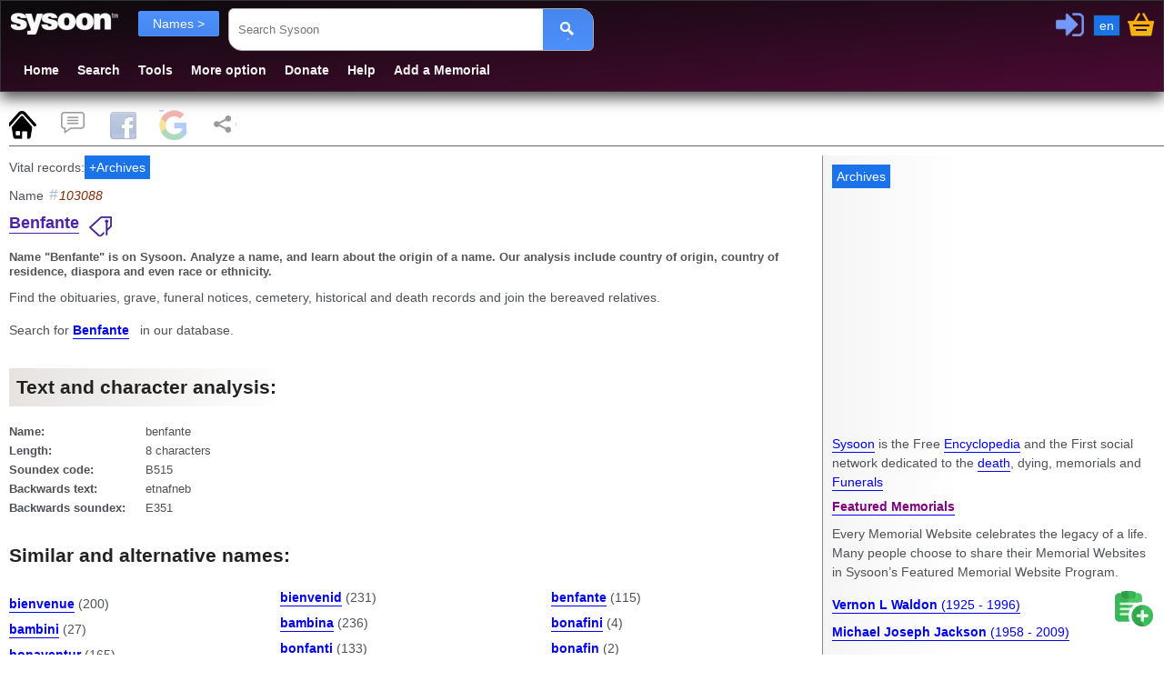

--- FILE ---
content_type: text/html; charset=utf-8
request_url: https://www.sysoon.com/name/benfante
body_size: 7406
content:
<!DOCTYPE html>
<html lang="en"><head><script nonce="XFCIPKZB4zYkHwkhQRVZ6A==" async="async" src="https://www.googletagmanager.com/gtag/js?id=G-Y7CWYXR7EM"></script><script nonce="XFCIPKZB4zYkHwkhQRVZ6A==">window.dataLayer=window.dataLayer||[];function gtag(){dataLayer.push(arguments);}gtag('js', new Date());gtag('config', 'G-Y7CWYXR7EM');</script><script async="async" src="https://securepubads.g.doubleclick.net/tag/js/gpt.js" nonce="XFCIPKZB4zYkHwkhQRVZ6A==" crossorigin="anonymous"></script><script nonce="XFCIPKZB4zYkHwkhQRVZ6A==">
//<![CDATA[
window.googletag=window.googletag||{cmd:[]};var gptslots=[];googletag.cmd.push(function(){const admain1=googletag.sizeMapping().addSize([1200, 0], [[336,280]]).addSize([1000, 0], [[300, 250],[200, 200]]).addSize([800, 0], [[300,250],[200,200]]).addSize([460, 0],[[468,60],[300,250]]).addSize([0, 0],[[336,280],[300,250]]).build();gptslots[0]=googletag.defineSlot('/4331621/sysoon-all', [[336,280]], 'div-adx0').defineSizeMapping(admain1).addService(googletag.pubads());googletag.pubads().setForceSafeFrame(true);googletag.pubads().enableVideoAds();googletag.companionAds().setRefreshUnfilledSlots(true);googletag.enableServices();});
//]]>
</script><meta charset="UTF-8" /><link type="text/css" rel="stylesheet" data-embedx="first" data-headerlink="preload,style" href="/sys1-300.css" /><script src="/base-300.js" async="async" data-embedx="first" data-headerlink="preload,script" nonce="XFCIPKZB4zYkHwkhQRVZ6A=="></script><meta name="author" content="Martin Dano" /><meta name="generator" content="sysoon.net" /><meta property="og:site_name" content="Sysoon" /><meta property="fb:admins" content="martin.dano" /><meta property="fb:app_id" content="1242729470298557" /><meta property="fb:pages" content="178592498837285" /><meta name="yandex-verification" content="697bccfd3809980d" /><meta name="viewport" content="width=device-width,initial-scale=1" /><meta name="msvalidate.01" content="B8F6EA0F1448C49CED92EAD6EBF7696F" /><meta name="baidu-site-verification" content="pwk9I19rII" /><meta name="baidu-site-verification" content="K8uoXDET9p" /><meta name="twitter:card" content="summary" /><meta name="twitter:site" content="@Sysoon" /><meta name="twitter:creator" content="@MartinDano" /><meta name="robots" content="max-snippet:-1" /><meta name="yandex" content="9i26pukgryrzr7wk" /><meta name="p:domain_verify" content="1825fb18e44da2f05d780dd21b837f09" /><meta name="p:domain_verify" content="d1e48511341d72f102c6c19b03c86a47" /><meta name="facebook-domain-verification" content="p0cf115xx91etbo24h9f251ahevpp0" /><meta name="theme-color" content="#49244a" /><link rel="icon" href="/favicon.ico" /><link rel="icon" sizes="96x96" href="/img/sysoon-96.png" /><link rel="icon" sizes="32x32" href="/img/sysoon-32.png" /><link rel="icon" sizes="128x128" href="/img/sysoon-128.png" /><link rel="icon" sizes="196x196" href="/img/sysoon-196.png" /><link rel="icon" sizes="600x600" href="/img/sysoon-600.png" /><link rel="apple-touch-icon" href="/img/sysoon-120.png" sizes="120x120" /><link rel="apple-touch-icon" href="/img/sysoon-167.png" sizes="167x167" /><link rel="apple-touch-icon" href="/img/sysoon-180.png" sizes="180x180" /><link rel="apple-touch-icon" href="/img/sysoon-600.png" sizes="600x600" /><link rel="license" href="https://creativecommons.org/licenses/by-sa/4.0/" /><link rel="search" type="application/opensearchdescription+xml" href="/ssearch.xml" title="Sysoon search" /><link rel="search" type="application/opensearchdescription+xml" href="/ssearchdec.xml" title="Search deceased" /><link type="text/plain" rel="author" href="https://www.sysoon.com/humans.txt" /><link rel="manifest" href="/sysoon.webmanifest" /><meta name="google-signin-client_id" content="886488135171.apps.googleusercontent.com" /><script data-nocdata="" nonce="XFCIPKZB4zYkHwkhQRVZ6A==">window.fbAsyncInit=function(){FB.init({appId: '1242729470298557', autoLogAppEvents : true, xfbml : true, version : 'v21.0'});};</script><script nonce="XFCIPKZB4zYkHwkhQRVZ6A==">
//<![CDATA[
window.systag=window.systag||{cmd:[],actmenu:[]};systag.sheet={'#page':'pnlMain','#comments':'comments','#fb':'fb','#google':'google','#share':'share'};
//]]>
</script><title>Benfante - Deceased name - Sysoon</title><meta name="description" content="Name  Benfante  is on Sysoon. Analyze a name, and learn about the origin of a name. Our analysis include country of origin, country of residence, diaspora" /><meta property="og:type" content="sysoon-app:aboutname" /><link rel="canonical" href="https://www.sysoon.com/name/benfante" /><meta property="og:url" content="https://www.sysoon.com/name/benfante" /><meta property="twitter:url" content="https://www.sysoon.com/name/benfante" /><link hreflang="x-default" rel="alternate" href="https://www.sysoon.com/name/benfante" /><link hreflang="en" rel="alternate" href="https://www.sysoon.com/name/benfante" /><link hreflang="fr" rel="alternate" href="https://www.sysoon.com/name/benfante?hl=fr" /><link hreflang="sk" rel="alternate" href="https://www.sysoon.com/name/benfante?hl=sk" /><link hreflang="de" rel="alternate" href="https://www.sysoon.com/name/benfante?hl=de" /><link hreflang="es" rel="alternate" href="https://www.sysoon.com/name/benfante?hl=es" /><link hreflang="ru" rel="alternate" href="https://www.sysoon.com/name/benfante?hl=ru" /><link hreflang="pt" rel="alternate" href="https://www.sysoon.com/name/benfante?hl=pt" /><meta property="og:description" content="Name  Benfante  is on Sysoon. Analyze a name, and learn about the origin of a name. Our analysis include country of origin, country of residence, diaspora" /><meta property="twitter:description" content="Name  Benfante  is on Sysoon. Analyze a name, and learn about the origin of a name. Our analysis include country of origin, country of residence, diaspora" /><meta property="og:title" content="Benfante - Deceased name - Sysoon" /><meta property="twitter:title" content="Benfante - Deceased name - Sysoon" /><meta property="og:type" content="website" /><meta property="og:locale" content="en_US" /><style nonce="XFCIPKZB4zYkHwkhQRVZ6A==">
/*<![CDATA[*/

body{color:#4d5156;}
.search2 cite{display:block}

/*]]>*/
</style><meta property="og:image" content="https://lh6.googleusercontent.com/-yoS3g3-GeIc/THpccPQplSI/AAAAAAAAAAQ/IDwotG1-p8I/s240/sysoon-pres-square.png" /><script data-nocdata="" nonce="XFCIPKZB4zYkHwkhQRVZ6A==">var xsimg='https://lh6.googleusercontent.com/-yoS3g3-GeIc/THpccPQplSI/AAAAAAAAAAQ/IDwotG1-p8I/s240/sysoon-pres-square.png';window.systag=window.systag||{cmd:[],actmenu:[]};systag.xpath={"upload":"/dev/version-2beta","profile":"/account/profile","login":"/account/loginform","activate":"/account/activate","activatepass":"/account/activatepass","forgot":"/account/forgot","signup":"/account/signup","share":"/dev/share","pref":"/preferences","basket":"/account/basket","forumedit":"/form/forumedit"};systag.xsimg='https://lh6.googleusercontent.com/-yoS3g3-GeIc/THpccPQplSI/AAAAAAAAAAQ/IDwotG1-p8I/s240/sysoon-pres-square.png';var xqseid='';systag.seid='';systag.loginid=0;systag.wsiteid= 27;systag.hostid=26;systag.wpartid=86219093;systag.hl='en';systag.l2='es';systag.pn=1;systag.twittervia='Sysoon';systag.twitterrelated='MartinDano,GinnPress';systag.fbid='1242729470298557';systag.xar=systag.xar||["/search", "/deceased", "/dir","/name","/images", "/member","/forum","/docs","/news","/google","/featured","/maps"];systag.nonce='XFCIPKZB4zYkHwkhQRVZ6A==';systag.canonical='https://www.sysoon.com/name/benfante';systag.canonical='https://www.sysoon.com/name/benfante';systag.commentlink='https://www.sysoon.com/name/benfante';systag.fblink='https://connect.facebook.net/en_US/sdk.js';systag.xtitle='Benfante - Deceased name - Sysoon';systag.xdescr='Name  Benfante  is on Sysoon. Analyze a name, and learn about the origin of a name. Our analysis include country of origin, country of residence, diaspora';</script></head><body><div id="fb-root"></div><div class="header"><header><div id="pnltopx"><div id="plogomain"><div id="plogo"><button onclick="systag.swdisp('pnlmenutop');" class="bmenu bsoc" title="Menu"> </button><div class="syswhite bsoc" onclick="cleanres('/');"></div><nav aria-label="menu"><div id="pnlfilter" class="pnlfilter"><button class="btx btb" onclick="swdisp('pnlfilter2')" id="bfilter" type="button" data-tosearch="/name">Names &gt;
      </button><ul id="pnlfilter2" class="nav5"><li><a href="/search" rel="search" class="btg">Everything</a></li><li><a href="/deceased" rel="search">Deceased</a></li><li><a href="/dir" rel="search">Directory</a></li><li><a href="/name" rel="search" class="btg">Names</a></li><li><a href="/images" id="btnImages" rel="search">Images</a></li><li><a href="/member" rel="search">Members</a></li><li><a href="/forum" rel="search">Forum</a></li><li><a href="/news" rel="search">News</a></li><li><a href="/a">Encyclopedia</a></li><li><a href="/google">Google</a></li></ul></div></nav><div onclick="doshare();" title="Share" id="btnshare" class="bsoc btnshare"></div></div><div id="pnluser1"><div id="pnluser"><button onclick="systag.xact(1)" title="Sign In / Login" id="btnLogin" class="bsoc blogin"></button><button class="blang" title="Settings" onclick="setlang();">en</button><button class="bsoc bbasket" id="btnbasket" title="Basket / Checkout" onclick="systag.xact('basket');"></button></div></div><div id="pnltopx1"><form class="pnlsearch1" role="search" id="frmsearch"><input type="search" class="txtsearch" title="Search Sysoon" value="" name="q" id="txtsearch" spellcheck="false" required="required" placeholder="Search Sysoon" aria-autocomplete="both" aria-haspopup="false" autocomplete="off" aria-label="Search Sysoon" /><button type="submit" form="frmsearch" onclick="gos('/')" class="bs2" aria-label="Search"><span class="bsoc"></span></button><input type="hidden" value="sysoon" id="txtsearch1" /></form><div class="pnlmenutop" id="pnlmenutop"><ul role="menu" class="nav"><li role="presentation"><a role="menuitem" href="/" id="btnhome" rel="search">Home</a></li><li role="presentation"><a role="menuitem" href="/search" id="btndec" rel="search">Search</a></li><li role="presentation"><a role="menuitem" href="/tools" id="btntools">Tools</a></li><li role="presentation"><a role="menuitem" href="/more" id="btnmore">More option</a></li><li role="presentation"><a role="menuitem" href="/supportus" id="btndonate">Donate</a></li><li role="presentation"><a role="menuitem" href="/help" id="btnhelp" rel="help">Help</a></li><li role="presentation"><a role="menuitem" href="/newdec" id="btnadddec" rel="help">Add a Memorial</a></li></ul></div><div class="pnl3top"></div></div></div></div></header></div><div id="pnlxa1" class="border-bottom"><div id="pnlxa3"><div class="nav7 border-bottom" id="sheet1" data-sheet="pnlMain,pcomments,pfb,pgoogle,pshare" data-act="act1"><button title="Page" id="bpage" onclick="systag.setsheet2('page')" class="bsoc"></button><button id="bcomm" onclick="systag.setsheet2('comments')" class="bsoc" title="Comments"></button><button id="bfb" onclick="systag.setsheet2('fb')" class="bsoc" title="Facebook"></button><button id="bgoogle" onclick="systag.setsheet2('google')" class="bsoc" title="Google"></button><button id="bshare" onclick="systag.setsheet2('share')" class="bsoc" title="Share"></button></div></div><div id="pnlxa4"><div id="pnlimgtop"></div><div id="pnlxa2"><main aria-label="Main"><div class="leftcolumn"><div class="card2" id="utils"><div>Vital records:<button onclick="systag.openurl('https://www.archives.com/search/?cam=7812&amp;FirstName=&amp;LastName=benfante&amp;Country=United%20States&amp;cert=False&amp;RecordSearchType=Death')">+Archives</button></div></div><header><div id="pnlTitle" data-show=""><div lang="en"><p>Name <span class="info-id">103088</span></p><h1><a rel="bookmark" href="/name/benfante">Benfante</a><span class="bsoc dtype-base dtype-name" title="Name"></span></h1><div><h2>Name "Benfante" is on Sysoon. Analyze a name, and learn about the origin of a name. Our analysis include country of origin, country of residence, diaspora and even race or ethnicity.</h2><p>Find the obituaries, grave, funeral notices, cemetery, historical and death records and join the bereaved relatives. </p></div><p>Search for <span class="tags"><a rel="search" href="/deceased?q=benfante" data-qp="q=benfante&amp;pn=1">Benfante</a></span> in our database.</p><div id="wtext"></div><div id="snames"></div><div id="speople"></div></div></div></header><nav><div id="pnlmenu3"></div></nav><div id="pnlMain"><div data-error="transformxl2" data-sxmlid="1360"></div><div><div class="pnl8"><div class="t1-table"><div class="t1-title"><h3>Text and character analysis:</h3></div><div class="t1-row"><div>Name:</div><div>benfante</div></div><div class="t1-row"><div>Length:</div><div>8 characters</div></div><div class="t1-row"><div>Soundex code:</div><div>B515</div></div><div class="t1-row"><div>Backwards text:</div><div>etnafneb</div></div><div class="t1-row"><div>Backwards soundex:</div><div>E351</div></div></div></div><div class="t1-table"><div class="t1-title"><h3>Similar and alternative names:</h3></div></div><div style="column-count:3"><p><span><a rel="tag" href="/name/bienvenue"><strong>bienvenue</strong></a><span> (200)</span></span></p><p><span><a rel="tag" href="/name/bambini"><strong>bambini</strong></a><span> (27)</span></span></p><p><span><a rel="tag" href="/name/bonaventur"><strong>bonaventur</strong></a><span> (165)</span></span></p><p><span><a rel="tag" href="/name/bemben"><strong>bemben</strong></a><span> (61)</span></span></p><p><span><a rel="tag" href="/name/benvenuti"><strong>benvenuti</strong></a><span> (284)</span></span></p><p><span><a rel="tag" href="/name/benvenutti"><strong>benvenutti</strong></a><span> (63)</span></span></p><p><span><a rel="tag" href="/name/bienvenu"><strong>bienvenu</strong></a><span> (354)</span></span></p><p><span><a rel="tag" href="/name/benevento"><strong>benevento</strong></a><span> (396)</span></span></p><p><span><a rel="tag" href="/name/bonaventura"><strong>bonaventura</strong></a><span> (267)</span></span></p><p><span><a rel="tag" href="/name/buenaventu"><strong>buenaventu</strong></a><span> (428)</span></span></p><p><span><a rel="tag" href="/name/bienvenid"><strong>bienvenid</strong></a><span> (231)</span></span></p><p><span><a rel="tag" href="/name/bambina"><strong>bambina</strong></a><span> (236)</span></span></p><p><span><a rel="tag" href="/name/bonfanti"><strong>bonfanti</strong></a><span> (133)</span></span></p><p><span><a rel="tag" href="/name/bunopane"><strong>bunopane</strong></a><span> (1)</span></span></p><p><span><a rel="tag" href="/name/buonfante"><strong>buonfante</strong></a><span> (3)</span></span></p><p><span><a rel="tag" href="/name/benvinda"><strong>benvinda</strong></a><span> (47)</span></span></p><p><span><a rel="tag" href="/name/buonopane"><strong>buonopane</strong></a><span> (113)</span></span></p><p><span><a rel="tag" href="/name/benvenute"><strong>benvenute</strong></a><span> (3)</span></span></p><p><span><a rel="tag" href="/name/benvenuto"><strong>benvenuto</strong></a><span> (477)</span></span></p><p><span><a rel="tag" href="/name/bembenek"><strong>bembenek</strong></a><span> (121)</span></span></p><p><span><a rel="tag" href="/name/benfante"><strong>benfante</strong></a><span> (115)</span></span></p><p><span><a rel="tag" href="/name/bonafini"><strong>bonafini</strong></a><span> (4)</span></span></p><p><span><a rel="tag" href="/name/bonafin"><strong>bonafin</strong></a><span> (2)</span></span></p><p><span><a rel="tag" href="/name/benvinde"><strong>benvinde</strong></a><span> (1)</span></span></p><p><span><a rel="tag" href="/name/benvenuta"><strong>benvenuta</strong></a><span> (58)</span></span></p><p><span><a rel="tag" href="/name/bompane"><strong>bompane</strong></a><span> (16)</span></span></p><p><span><a rel="tag" href="/name/bombino"><strong>bombino</strong></a><span> (107)</span></span></p><p><span><a rel="tag" href="/name/bienvenido"><strong>bienvenido</strong></a><span> (1346)</span></span></p><p><span><a rel="tag" href="/name/bembenck"><strong>bembenck</strong></a><span> (1)</span></span></p><p><span><a rel="tag" href="/name/bonvini"><strong>bonvini</strong></a><span> (46)</span></span></p></div></div></div><div id="pcomments" data-init=""><h3 id="comments">Comments</h3><div id="pforum"><div><div><h4>Post a comment / <span><a rel="help" title="Comments Guidelines" href="/help/comment-guidelines">Comments guidelines</a></span></h4><div id="errmsg"></div></div><p>└─ Please, <button title="login / sign-up" onclick="systag.xact(1)">Login or Sign-up</button>  to post your comments.</p></div><div class="comm"><h3>Comments and discussion</h3></div></div></div><div id="pfb" data-init=""><h3 id="fb">Facebook Comments</h3><progress id="logprogress" max="100" value="0"></progress></div><div id="pgoogle" data-init=""><h3 id="google">Search on Google</h3></div><div id="pshare" data-init=""><h3 id="share">Share</h3></div></div><div class="card"><div id="mainbottom"></div></div></main></div><aside aria-label="Related Content"><div id="rightcolumn"><div class="card"><ins id="ad1" aria-hidden="true"><div data-dfp="/4331621/sysoon-all" data-size="[[336,280]]" data-sizemap="admain1" data-priority="10" data-sra="true" id="div-adx0"><button tabindex="-1" onclick="systag.openurl('https://www.archives.com/search/?cam=7812')">Archives</button></div></ins><div id="pnlright2"><p lang="en"><a href="/about">Sysoon</a> is the Free <a href="/a">Encyclopedia</a> and the First social network dedicated to the <a href="/a/death">death</a>, dying, memorials and <a href="/funeral">Funerals</a></p><div><a href="/featured"><h3>Featured Memorials</h3></a><p>Every Memorial Website celebrates the legacy of a life. Many people choose to share their Memorial Websites in Sysoon’s Featured Memorial Website Program.</p><div id="featured1"></div><ul class="featured"><li><a href="/deceased/vernon-l-waldon-36" title="Vernon L Waldon"><strong>Vernon L Waldon</strong><span> (1925 - 1996)</span></a></li><li><a href="/deceased/jackson" title="Michael Joseph Jackson"><strong>Michael Joseph Jackson</strong><span> (1958 - 2009)</span></a></li><li><a href="/deceased/albert-roy-linnecor" title="Albert Roy Linnecor"><strong>Albert Roy Linnecor</strong><span> (1933 - 2012)</span></a></li></ul></div></div><div id="pnlright4"></div><div id="pnlright3"><div><a href="/deceased"><h3>Ordinary graves</h3></a><ul class="featured"><li id="dir32313052"><a href="/deceased/ramey-j-moose-36">Ramey J Moose (1910 - 2003)
</a></li><li id="dir32313053"><a href="/deceased/rosa-m-williams-108">Rosa M Williams (1927 - 2005)
</a></li><li id="dir32313054"><a href="/deceased/loula-bass-36">Loula Bass (1930 - 1974)
</a></li><li id="dir32313055"><a href="/deceased/lois-t-moose-36">Lois T Moose (1913 - 1998)
</a></li></ul></div><div><a href="/dir"><h3>Funeral directory</h3></a><p>Funeral industry and Genealogy directory. Funeral homes and cemeteries, funeral directors, products, flowers etc..</p><ul class="featured"><li><a href="/dir/jordan-cemetery-2695" title="Jordan Cemetery"><strong>Jordan Cemetery</strong></a></li><li><a href="/dir/joyce-cemetery-493" title="Joyce Cemetery"><strong>Joyce Cemetery</strong></a></li><li><a href="/dir/judson-cemetery-3517" title="Judson Cemetery"><strong>Judson Cemetery</strong></a></li><li><a href="/dir/kansas-cemetery-2546" title="Kansas Cemetery"><strong>Kansas Cemetery</strong></a></li></ul></div><p class="tags1" lang="en">Tags: <a href="/name">name</a>, <a href="/a/death">death</a>, family name, soundex, first name, given name, grave, gravsite, <a href="/dir?q=cemetery">cemetery</a>, crematory, funeral notice, <a href="/a/genealogy">genealogy</a>, memorial, burial location, flowers, urn, cremation, remains, funeral home, family tree, candle, sympathy, gift, photo album, headstone, dead, dead people, passed, find a grave, grave location, cemetery location, locate a grave, grave locator live, life, living, missing, missing people, missing persons, wanted, most wanted, lost people, ancestry Who is Who?</p></div></div></div></aside></div></div><footer aria-label="Footer"><div id="pnlbottom5"><ul class="bsoc6"><li><a href="https://www.youtube.com/sysoon?sub_confirmation=1" target="_blank" title="Youtube" rel="noopener"><div class="bsoc bytube"><span>Sysoon on Youtube</span></div></a></li><li><a href="https://www.facebook.com/sysoons" target="_blank" title="Sysoon On Facebook" rel="noopener"><div class="bsoc bfb"><span>Sysoon on Facebook</span></div></a></li><li><a href="https://www.instagram.com/sysoon.findagrave" target="_blank" title="Sysoon on Instagram" rel="noopener"><div class="bsoc binsta"><span>Sysoon on Instagram</span></div></a></li><li><a href="https://twitter.com/Sysoon" target="_blank" title="Sysoon on Twitter" rel="noopener"><div class="bsoc btwitter"><span>Sysoon on Twitter</span></div></a></li><li><a href="https://www.linkedin.com/company/sysoon/" target="_blank" title="Sysoon on LinkedIn" rel="noopener"><div class="bsoc blinked"><span>Sysoon on LinkedIn</span></div></a></li><li><a href="https://vk.com/sysoon" target="_blank" title="Sysoon VK" rel="noopener"><div class="bsoc bvk" title="VK"><span>Sysoon on VK</span></div></a></li></ul><nav aria-label="secondary"><div id="menubottom" onclick="systag.swdisp('pnlbottom');window.scrollTo(0, document.body.scrollHeight);"><button class="bmenu bsoc" title="Menu"> </button>Bottom menu
            </div><div id="pnlbottom"><ul role="menu" class="nav8"><li role="presentation"><a role="menuitem" href="/about">About Us</a></li><li role="presentation"><a role="menuitem" href="/makemoney">Make Money with Us</a></li><li role="presentation"><a role="menuitem" href="/privacy">Privacy</a></li><li role="presentation"><a role="menuitem" href="/legal">Legal</a></li><li role="presentation"><a role="menuitem" href="/advertise">Advertise</a></li><li role="presentation"><a role="menuitem" href="/supportus">Support Us</a></li><li role="presentation"><a role="menuitem" href="/follow">Follow Us</a></li><li role="presentation"><a role="menuitem" href="/awards">Awards</a></li><li role="presentation"><a role="menuitem" href="/developers">Developers</a></li><li role="presentation"><a role="menuitem" href="/jobs">Careers</a></li><li role="presentation"><a role="menuitem" href="/copyright">Sysoon sro © 2024</a></li><li role="presentation"><a role="menuitem" href="/contact">Contact Us</a></li><li role="presentation"><a role="menuitem" href="/feedback">Feedback</a></li><li role="presentation"><a role="menuitem" href="/csr">CSR</a></li><li role="presentation"><a role="menuitem" href="/help" rel="help">Help / FAQ</a></li><li role="presentation"><a role="menuitem" href="/dev/version-2beta">Beta v. 5</a></li><li role="presentation"><a role="menuitem" href="/a/covid19">Covid19 / Sars-CoV-2</a></li><li role="presentation"><a role="menuitem" href="/a/creative-commons">Copyright / License</a></li></ul></div></nav></div></footer><script nonce="XFCIPKZB4zYkHwkhQRVZ6A==">
//<![CDATA[
var searchbox=document.getElementById("txtsearch");var searchform=document.getElementById('frmsearch');searchbox.addEventListener("keypress", function(ev){if(ev.keyCode===13){ev.preventDefault();gos('/');};});systag.cmd.push(function(){systag.afterload();});systag.cmd.push(function(){systag.setsheet2();});
//]]>
</script><div id="diaglang"><div class="bsoc bclose" onclick="systag.diagclose(this.parentElement)"></div><div id="plang"><nav><h3>Primary language:</h3><ul class="nav3"><li><button data-lang="en" class="btx btb" onclick="clid('en')">English</button></li><li><button data-lang="es" class="btx btb" onclick="clid('es')">Español</button></li><li><button data-lang="fr" class="btx btb" onclick="clid('fr')">Français</button></li><li><button data-lang="pt" class="btx btb" onclick="clid('pt')">Português</button></li><li><button data-lang="de" class="btx btb" onclick="clid('de')">German</button></li><li><button data-lang="sk" class="btx btb" onclick="clid('sk')">Slovenčina</button></li><li><button data-lang="ru" class="btx btb" onclick="clid('ru')">Русский</button></li></ul><hr /><button class="btx btb" title="Settings" onclick="systag.xact('pref')">Change language and settings</button></nav></div></div><div id="menu3"><button onclick="location.href='/newdec'" id="badd" class="bsoc " title="Add records and images"></button><button onclick="systag.scrolltop(0)" id="btop" class="bsoc " title="Go to top"></button></div></body></html>

--- FILE ---
content_type: text/html; charset=utf-8
request_url: https://www.google.com/recaptcha/api2/aframe
body_size: 146
content:
<!DOCTYPE HTML><html><head><meta http-equiv="content-type" content="text/html; charset=UTF-8"></head><body><script nonce="Aq1do5UR_hEQ4SpfDeUl8g">/** Anti-fraud and anti-abuse applications only. See google.com/recaptcha */ try{var clients={'sodar':'https://pagead2.googlesyndication.com/pagead/sodar?'};window.addEventListener("message",function(a){try{if(a.source===window.parent){var b=JSON.parse(a.data);var c=clients[b['id']];if(c){var d=document.createElement('img');d.src=c+b['params']+'&rc='+(localStorage.getItem("rc::a")?sessionStorage.getItem("rc::b"):"");window.document.body.appendChild(d);sessionStorage.setItem("rc::e",parseInt(sessionStorage.getItem("rc::e")||0)+1);localStorage.setItem("rc::h",'1768910896411');}}}catch(b){}});window.parent.postMessage("_grecaptcha_ready", "*");}catch(b){}</script></body></html>

--- FILE ---
content_type: application/javascript; charset=utf-8
request_url: https://fundingchoicesmessages.google.com/f/AGSKWxVsTEba4I5uw5BJPAX4p32AHbeQ_5YwNqdMpZ7zPjBSNnU-zF5c1DCyK2JaNs_6Tg7BL3LvOpUdtyV1y8QBolDlKLkm-u44SIVwOyBQ-n8SRN2ddAriQedhi0iZMSb2j6hzS6vttzQw6ipCSVl_bhSfrF5kkK2HvWT0NTFASEb8W2ptmpHAPtLYAx32/_/ads/3./ad?cid=.com/adpicture/bnrsrv./abdetect.js
body_size: -1292
content:
window['5496709a-cc85-4035-9878-ff7bfe41f9be'] = true;